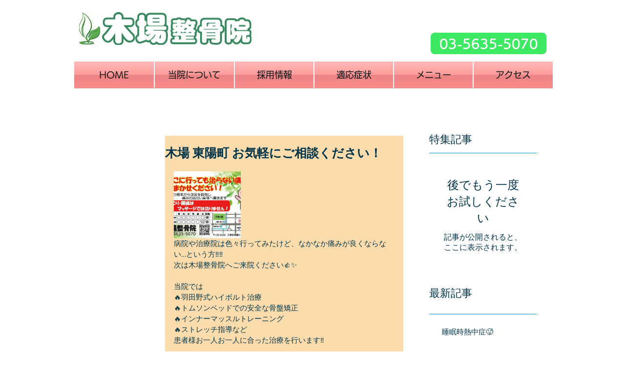

--- FILE ---
content_type: text/html; charset=utf-8
request_url: https://accounts.google.com/o/oauth2/postmessageRelay?parent=https%3A%2F%2Fstatic.parastorage.com&jsh=m%3B%2F_%2Fscs%2Fabc-static%2F_%2Fjs%2Fk%3Dgapi.lb.en.2kN9-TZiXrM.O%2Fd%3D1%2Frs%3DAHpOoo_B4hu0FeWRuWHfxnZ3V0WubwN7Qw%2Fm%3D__features__
body_size: 161
content:
<!DOCTYPE html><html><head><title></title><meta http-equiv="content-type" content="text/html; charset=utf-8"><meta http-equiv="X-UA-Compatible" content="IE=edge"><meta name="viewport" content="width=device-width, initial-scale=1, minimum-scale=1, maximum-scale=1, user-scalable=0"><script src='https://ssl.gstatic.com/accounts/o/2580342461-postmessagerelay.js' nonce="x6PBUYlh7ZpZWVEd8xTUmA"></script></head><body><script type="text/javascript" src="https://apis.google.com/js/rpc:shindig_random.js?onload=init" nonce="x6PBUYlh7ZpZWVEd8xTUmA"></script></body></html>

--- FILE ---
content_type: text/css; charset=utf-8
request_url: https://www.kiba-cure.com/_serverless/pro-gallery-css-v4-server/layoutCss?ver=2&id=34fn9-not-scoped&items=3374_852_592&container=351_452_313_720&options=gallerySizeType:px%7CenableInfiniteScroll:true%7CtitlePlacement:SHOW_ON_HOVER%7CgridStyle:1%7CimageMargin:20%7CgalleryLayout:2%7CisVertical:false%7CgallerySizePx:300%7CcubeRatio:1%7CcubeType:fill%7CgalleryThumbnailsAlignment:bottom%7CthumbnailSpacings:0
body_size: -205
content:
#pro-gallery-34fn9-not-scoped [data-hook="item-container"][data-idx="0"].gallery-item-container{opacity: 1 !important;display: block !important;transition: opacity .2s ease !important;top: 0px !important;left: 0px !important;right: auto !important;height: 137px !important;width: 137px !important;} #pro-gallery-34fn9-not-scoped [data-hook="item-container"][data-idx="0"] .gallery-item-common-info-outer{height: 100% !important;} #pro-gallery-34fn9-not-scoped [data-hook="item-container"][data-idx="0"] .gallery-item-common-info{height: 100% !important;width: 100% !important;} #pro-gallery-34fn9-not-scoped [data-hook="item-container"][data-idx="0"] .gallery-item-wrapper{width: 137px !important;height: 137px !important;margin: 0 !important;} #pro-gallery-34fn9-not-scoped [data-hook="item-container"][data-idx="0"] .gallery-item-content{width: 137px !important;height: 137px !important;margin: 0px 0px !important;opacity: 1 !important;} #pro-gallery-34fn9-not-scoped [data-hook="item-container"][data-idx="0"] .gallery-item-hover{width: 137px !important;height: 137px !important;opacity: 1 !important;} #pro-gallery-34fn9-not-scoped [data-hook="item-container"][data-idx="0"] .item-hover-flex-container{width: 137px !important;height: 137px !important;margin: 0px 0px !important;opacity: 1 !important;} #pro-gallery-34fn9-not-scoped [data-hook="item-container"][data-idx="0"] .gallery-item-wrapper img{width: 100% !important;height: 100% !important;opacity: 1 !important;} #pro-gallery-34fn9-not-scoped .pro-gallery-prerender{height:137px !important;}#pro-gallery-34fn9-not-scoped {height:137px !important; width:452px !important;}#pro-gallery-34fn9-not-scoped .pro-gallery-margin-container {height:137px !important;}#pro-gallery-34fn9-not-scoped .pro-gallery {height:137px !important; width:452px !important;}#pro-gallery-34fn9-not-scoped .pro-gallery-parent-container {height:137px !important; width:472px !important;}